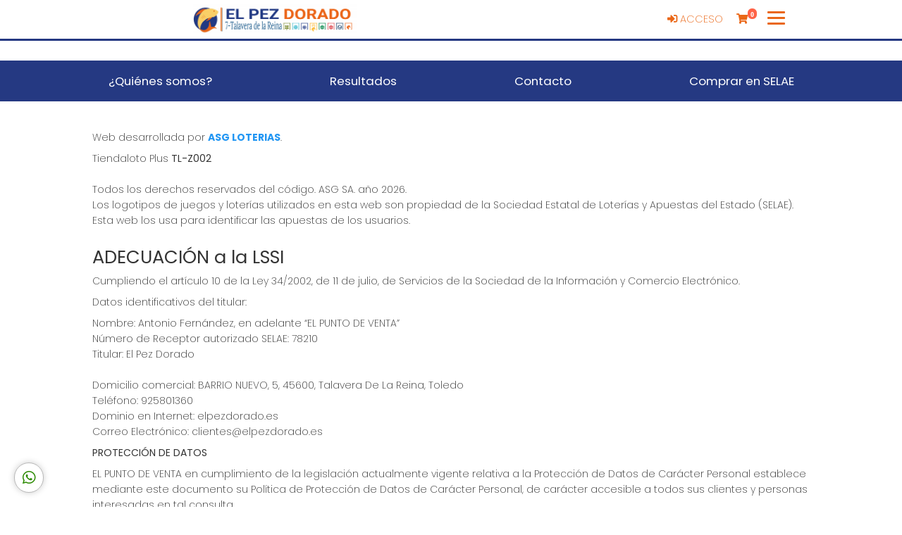

--- FILE ---
content_type: text/html; charset=UTF-8
request_url: https://elpezdorado.es/aviso-legal
body_size: 15689
content:
<!DOCTYPE html>
<html lang="es">

<head>
    <meta charset="utf-8">
    <meta http-equiv="X-UA-Compatible" content="IE=edge">
    <meta name="viewport" content="width=device-width, initial-scale=1">
    <meta http-equiv="content-language" content="es" />
    <meta http-equiv="content-type" CONTENT="text/html; charset=ISO-8859-1" />
    <meta name="theme-color" content="#253982" />
    <meta name="author" content="ASG">
    <meta name="description"
        content="Aviso legal del punto de venta de Lotería Nacional El Pez Dorado en Talavera De La Reina" />
    <meta name="title"
        content="Comprar Loteria Nacional en El Pez Dorado">

    
    <meta name="robots" content="INDEX, FOLLOW" />

    <meta name="REVISIT-AFTER" content="1 DAYS" />
    <meta name="RATING" content="GENERAL" />




    <!-- CSRF Token -->
    <meta name="csrf-token" content="U0N7H29plRpOJfX4gqlv7aNyR6NJ5N0vtnCpWwct">

    <!-- Favicon -->
    <link rel="icon" href="https://loterias-reunidas-z002.s3.eu-west-1.amazonaws.com/shop/690/favicon/87ba73e279843e24a6652b4b636a98bc.png" type="image/png" sizes="32x32">
    <!-- Canonical -->
                                                                                                <link rel="canonical" href="https://elpezdorado.es/aviso-legal" />
                                        <!-- Titulo -->
    <title>El Pez Dorado - Aviso legal</title>

    <!-- Styles -->
    <!-- Material Design for Bootstrap fonts and icons -->
    <link href="https://fonts.googleapis.com/css2?family=Poppins:wght@200;400;500;600;700&display=swap"
        rel="stylesheet">
    <link href="https://fonts.googleapis.com/css2?family=Open+Sans:wght@400;700&display=swap" rel="stylesheet">

    <link href="https://fonts.googleapis.com/css2?family=Inter:wght@400;700&display=swap" rel="stylesheet">

    <!-- Material Design for Bootstrap CSS -->
    <!--<link rel="stylesheet" href="https://unpkg.com/bootstrap-material-design@4.1.1/dist/css/bootstrap-material-design.min.css" integrity="sha384-wXznGJNEXNG1NFsbm0ugrLFMQPWswR3lds2VeinahP8N0zJw9VWSopbjv2x7WCvX" crossorigin="anonymous">-->

    <!-- Tiendaloto -->
    <link href="/css/tiendaloto.css" rel="stylesheet">

    <!-- Ajustes personalizados Tiendaloto -->
    <style media="screen">
        html,
        body,
        .navbar-default,
        .navbar-default .navbar-collapse,
        .navbar-default .navbar-form,
        table,
        .bmd-form-group .custom-file-control,
        #results .bmd-form-group .form-control,
        #results .bmd-form-group input::placeholder,
        a.page-link,
        #select-date p,
        p.help-block {
            color: #333333 !important;
        }

        .container {
            background-color: white !important;
        }

        body {
            background-image: url("") !important;
            background-position: revert;
            background-size: auto 780px;
            /* background-attachment: scroll; */
            /* margin-top: 17px; */
            background-repeat: repeat;
        }

        .price2 {
            background: #253982 !important;
        }

        .border-color {
            border-color: #253982 !important;
        }

        .btn-circle {
            color: #253982 !important;
            cursor: pointer;
        }

        .icon-color {
            color: #253982 !important;
        }

        .text-color {
            color: #ea6717 !important
        }

        .text-colo-decimo {
            color: #ffffff !important
        }

        .navbar-bottom-scroll {
            border-bottom: #253982 3px solid !important;
        }

        .bgcolor-page {
            background: #ffffff !important;
        }

        .icon:hover {
            background-color: #f6f6f6 !important;
            border-bottom: #253982 3px solid !important;
        }

        .bgcolor-principal-tiendaLoto {
            background-color: #ffffff !important;

        }

        .number {
            color: #ea6717 !important;
        }

        .icon-opacity2 {
            color: #ffffff !important;
        }

        header.color-texto-principal-tiendaLoto {
            background-color: #ffffff !important;
        }

        header.color-texto-principal-tiendaLoto {
            background-color: #ffffff !important;
        }

        .container-tiendaloto {
            background-color: #ffffff !important;
        }

        .bg-btn-cart-item {
            background-color: #ffffff !important;
        }

        .color-texto-principal-tiendaLoto,
        .font-number,
        .font-number:hover {
            color: #333333 !important;
        }

        .color-texto-footer {
            color: #ffffff !important;
        }

        .color-link-footer {
            color: #ffffff !important;
        }

        .navbar-light .navbar-nav .nav-link {
            color: #ffffff !important;
            ;
        }

        .navbar-light:hover .navbar-nav:hover .nav-link:hover {
            color: #ea6717 !important
        }

        .bg-color-tiendaLoto {
            background-attachment: #ffffff !important;
        }

        .color-botones-tiendaLoto {
            background-color: #ea6717 !important;
            color: #ffffff !important;
            border-color: #ea6717 !important;

            .icon-opacity:hover {
                color: #253982 !important;
            }
        }

        .color-botones-tiendaLoto:hover {
            color: #253982 !important;
            background-color: #fbd068 !important;
        }

        .link-btn {
            color: #ffffff !important;
            font-weight: 400;
            font-size: 1.05rem;
        }

        .color-enlaces-principal-tiendaLoto {
            color: #333333 !important;
        }

        #nav-icon1 span {
            background-color: #ea6717 !important;
        }

        .color-enlaces-principal-tiendaLoto,
        a {
            color: #ea6717 !important;
        }

        .color-enlaces-principal-tiendaLoto a:hover,
        span:hover {
            color: #ea6717 !important;
        }

        blockquote span:hover {
            color: #333333 !important;
        }

        .color-enlaces-fondo-tiendaLoto a {
            color: #ea6717 !important;
        }

        .color-enlaces-fondo-tiendaLoto a:hover {
            color: #333333 !important;
        }

        rect {
            stroke: #253982 !important;
            ;
        }

        #menu-tiendaloto,
        .main-view>.container {
            background-color: #ffffff !important;
        }

        .nav-empresa-custom {
            background-color: #ffffff !important;
        }

        table a {
            color: #333333 !important;
        }

        /* a {
            color: #ffffff !important;
        }

        a:hover {
             color: #333333 !important;
        } */

        #cartItemsMnuOption,
        #myAccount,
        #balanceMnuOption,
        a.btn-link,
        .cart-btn-empty {
            color: #ea6717 !important;
        }

        .decimo-description .fa,
        #shopping-cart-summary .fa,
        #shopping-cart .fa,
        .number-format>.fa {
            color: #ea6717 !important;

        }

        .page-link {
            color: #333333 !important;
            font-weight: 600;
        }

        .pagination .active .page-link {
            color: #ffffff !important;
        }

        .premios {
            border: 3px solid #253982 !important;
        }

        .premios .card .card-footer,
        .bg-footer {
            background: #253982 !important;
        }

        .link-nav-responsive {
            color: #ffffff !important;
        }

        footer p {
            color: #ffffff !important;
        }

        footer h2 {
            border-color: #ea6717 !important;
            color: #ffffff !important;
        }

        .btn,
        .navbar-tiendaloto .btn-success,
        .btn-success,
        .btn-primary,
        .btn.btn-primary {
            background-color: #ea6717 !important;
            color: #ffffff !important;
            border-color: #ea6717 !important;
        }

        .btn.active,
        .btn:active,
        .btn:hover,
        .open>.btn.dropdown-toggle,
        .navbar-tiendaloto .btn-success:hover,
        .btn-success,
        .nav-pills>a:hover,
        #results .nav-pills>li:hover,
        .btn-success.active,
        .btn-success:active,
        .btn-success:hover,
        .open>.btn-success.dropdown-toggle,
        .btn-primary.active,
        .btn-primary:active,
        .btn-primary:hover,
        .btn.btn-block.btn-primary:hover,
        .open>.btn-primary.dropdown-toggle,
        #random-number-modal .modal-content .modal-content {
            background-color: #fbd068 !important;
            color: #253982 !important;
        }

        #results .nav-pills>li:hover>a {
            color: #253982 !important;
        }

        #results .nav-pills>li a.active {
            color: #ffffff !important;
            font-weight: bold;
            background-color: #ea6717 !important;
            font-size: 1rem;
        }

        #random-number-modal .modal-content .modal-header .btn,
        {
        background-color: #3097D1 !important;
        border-color: #3097D1 !important;
        }

        .btn.btn-primary:hover,
        .btn.btn-raised:hover,
        .btn.btn-register:hover,
        #random-number-modal .modal-content .modal-header .btn:hover {
            color: #253982 !important;
            background-color: #fbd068 !important;
        }

        .btn.random-terminal-number:hover {
            background-color: #ea6717d1 !important;
            color: #ffffff !important;
            border-color: #ea6717 !important;
        }

        .btn.random-terminal-number {
            background-color: #fbd068d4 !important;
            color: #253982 !important;
            border-color: #fbd068 !important;
        }

        .btn.btn-register:hover>.fa {
            color: #253982 !important;
        }

        .btn.btn-register,
        .btn.btn-primary,
        background-color: #ea6717 !important;
        border-color: #ea6717 !important;
        color: #ffffff !important;

        }

        .btn.btn-register .fa,
        .btn.btn-primary .fa,
        .card-footer .btn-raised .fa,
        .card-admon .fa,
        {
        color: #ffffff !important;
        }

        #select-raffle-date input[type=checkbox]:checked+label {
            background-color: #253982b5 !important;
            color: #ffffff !important;
            border-color: #253982b5 !important;
        }

        #select-raffle-date input[type=checkbox]+label {
            color: #253982b5 !important;
            border-color: #253982b5 !important;
        }

        #select-raffle-date .sorteos-label:hover {
            background-color: #fbd068b5 !important;
            color: #253982b5 !important;
            border-color: #fbd068b5 !important;
        }

        .control-label,
        .form-group .checkbox label,
        .form-group .radio label,
        .form-group label {
            color: #333333;
        }


        thead {
            background-color: #253982 !important;
        }

        .footer-number {
            background-color: #253982 !important;
        }

        .top-navbar-tiendaloto,
        .tooltip-inner,
        footer,
        #menu-tiendaloto-mobile .nav-pills.nav-stacked>li.active,
        #menu-tiendaloto-mobile .nav-pills.nav-stacked>li.active:hover,
        #menu-tiendaloto-mobile .nav-pills.nav-stacked>li.active>a,
        #menu-tiendaloto-mobile .nav-pills.nav-stacked>li.active>a:hover,
        #menu-tiendaloto-mobile .nav-pills.nav-stacked>li.active>a:focus,
        .nav-pills.nav-stacked>li.active,
        .nav-pills.nav-stacked>li.active:hover {
            background-color: #253982 !important;
            color: #ffffff !important;
        }

        .navbar-toggler i,
        .title i {
            color: #253982 !important
        }

        #firstCol .title-i {
            color: #333333 !important;
        }

        #results .nav-pills>li {
            background: transparent !important;
            border-right: 1px solid #253982 !important;
        }

        .nav.nav-pills>li:hover,
        {
        background: #25398280 !important;
        border: #ffffff !important;
        }

        .nav>li>a:hover {
            background: transparent;
        }

        .nav.nav-pills>li.active {
            background: #25398280 !important;
        }

        .nav-pills .nav-link.active,
        .nav-pills .show>.nav-link {
            background-color: #ea6717 !important;
            color: #ffffff !important;
            border-color: #ea6717 !important;
        }

        /**
         * iconos mobile
         */
        #dw-s2 .nav .nav-item>a {
            color: #253982 !important;
        }

        #dw-s2 .nav .nav-item>a.active,
        #dw-s2 .nav .nav-item>a.active>i {
            color: #ea6717 !important;
            font-weight: bold;
        }

        .nav-pills .nav-link.active:hover,
        .nav-pills .show>.nav-link:hover,
        #results .nav-pills>li a.active:hover {
            background-color: #253982 !important;
            color: #ea6717 !important;
        }

        .goog-te-gadget-icon {
            display: none;
        }

        .goog-te-gadget-simple {
            color: #ffffff !important;
            background-color: transparent !important;
            border-color: #253982 !important;
            font-size: 0.875rem !important;
        }

        .goog-te-menu-value {
            color: #ffffff !important;
            text-decoration: none !important;
        }


        .goog-te-menu-value span {
            color: #ea6717 !important;
        }

        @media(max-width: 767px) {
            .goog-te-menu-value {
                color: #ffffff !important;
                text-decoration: none !important;
            }

            .goog-te-menu-value span {
                color: #ffffff !important;
            }
        }

        .custom-header-mobile {
            padding: 0.5rem 0rem;
            margin-top: 1rem;
            background-color: #253982;
           
        }
        .custom-content-mobile{
            margin-top: 1rem;
            margin-left: 1rem;
        }
        .custom-header-mobile>p{
            margin-top: 0rem !important;
            color: #ffffff !important;
            margin-left: 1rem;
        }

        .goog-te-menu-value:hover span {
            color: #ea6717 !important;
        }

        .goog-te-banner-frame.skiptranslate {
            display: none !important;
        }

        /*.top-navbar-tiendaloto ul li a,
        .nav-pills>a.active>a,
        footer a,
        #menu-tiendaloto-mobile .nav-pills.nav-stacked > li.active, #menu-tiendaloto-mobile .nav-pills.nav-stacked > li.active > a,
        .nav-pills.nav-stacked > li.active > a,
        .nav-pills>li.active{
            background-color: #253982 !important;
            color: #ffffff !important;
        }
        */
        footer a:hover,
        .top-navbar-tiendaloto li>a:hover {
            color: #ea6717 !important;
        }

        .nav-pills>a.active>a:focus,
        .nav-pills>a.active>a:hover,
        .card-heading>a:hover,
        #menu-tiendaloto-mobile .nav-pills.nav-stacked>li.active:hover,
        #menu-tiendaloto-mobile .nav-pills.nav-stacked>li.active>a:hover,
        #menu-tiendaloto-mobile .nav-pills.nav-stacked>li.active>a:focus,
        .nav-pills.nav-stacked>li.active>a:hover,
        .nav-pills.nav-stacked>li.active>a:focus {
            background-color: #253982 !important;
            color: #ea6717 !important;
        }

        .nav-pills.nav-stacked>li:last-child a {
            border-bottom: 1px solid #ffffff !important;
        }

        .btn-primary {
            opacity: .95 !important;
        }

        .nav-pills {
            border-bottom-color: #253982 !important;
        }

        .bmd-layout-drawer .nav .nav-item i {
            color: #253982;
        }

        .social-nav .nav-item a i {
            color: #ffffff !important;
        }

        .social-nav .nav-item {
            background-color: #253982;
        }

        .decimo-title .fa,
        .decimo-prize .fa,
        .card-heading>a,
        .nav-pills>a,
        #results .nav-pills>li>a {
            color: #ea6717 !important;
        }


        #results .nav-pills>li>a {
            padding: 0.5rem;
        }

        .tooltip-inner {
            background-color: #253982 !important;
            color: #ffffff !important;
        }

        .tooltip-arrow {
            border-top-color: #253982 !important;
        }

        .pagination>.active>a,
        .pagination>.active>a:hover,
        .pagination>.active>a:focus,
        .pagination>.active>span,
        .pagination>.active>span:hover,
        .pagination>.active>span:focus {
            color: #ffffff !important;
            background-color: #253982 !important;
            border-color: #253982 !important;
        }

        .digital-numbers-buttons .icons .icon .text .date {
            color: #ffffff !important;
        }

        .collapse-menu-horizontal {
            position: fixed;
            z-index: 10000;
            top: 8vh;
            width: 100%;
            background: white;
            height: 100vh;
            transition: width 0.25s ease-in-out;
            box-shadow: 0 2px 2px 0 rgb(0 0 0 / 14%), 0 3px 1px -2px rgb(0 0 0 / 20%), 0 1px 5px 0 rgb(0 0 0 / 12%);
        }

        .collapsing.collapse-menu-horizontal {
            transition: width 0.25s ease-in-out;
            height: auto;
            width: 0;
        }

        .icon-search {
            color: #ffffff !important;
        }

        .icon-search:hover {
            color: #253982 !important;
        }

        .total-cart-text,
        .total-cart-text:hover {
            color: #ffffff !important;
            background-color: #253982 !important;
        }

        @media(max-width: 767px) {
            #results .nav-pills>li {
                border-right: none !important;
                display: block;
                width: 100%;
            }
        }

        /* .number-react-decimo{
            color:red;
        } */
        .number-react-decimo {

            color: #5c5c5c;
            text-shadow: 2px 2px #f0e5e5;
        }

        @media (max-width:600px) {
            .number-react-decimo {
                text-shadow: 2px 2px #f0e5e5;
                color: #5c5c5c;

            }
        }

        .nav-link:hover {
            color: #333333 !important;
        }

        .top-navbar-tiendaloto li>a,
        footer a,
        .bg-footer a {
            color: #ffffff !important;
        }

        footer a:hover {
            color: #ea6717 !important;
        }

        .bg-color-principal {
            background-color: #253982 !important;
        }

        .link-color {
            color: #ffffff !important;
        }

        /* footer y border color de nav
        .bg-color{
            background-color :#253982 !important;
        }
        .text-color{
            color: #ffffff !important;
        }
        .link-color{
            color: #ffffff !important;
        }
        .link-color:hover{
            color: #333333 !important;
        }

        .bg-principal{
            background-color :#ffffff !important;
        }
        .text-principal{
            color: #333333 !important;
        }
        .link-principal{
            color: #ea6717 !important;
        }
        .link-principal:hover{
            color: #333333 !important;
        } */
        /* :root {
            --color: #253982;
            --textcolor: #ffffff;
            --bgcolor: #ffffff;
            --bgtextcolor: #333333;
            --linkcolor: #ffffff;
            --linkhovercolor: #ea6717;
            --bglinkcolor: #ea6717;
            --bglinkhovercolor: #333333;
            --buttoncolor: #ea6717;
            --buttontextcolor: #ffffff;
            --buttonhovercolor: #fbd068;
            --specialbuttoncolor: #3097D1;
            --specialbuttontextcolor: #3097D1;
            --specialbuttonhovercolor: #3097D1;
            --specialbuttontexthovercolor: #3097D1;
            --random_number_button_color: #3097D1;
        } */
        .quote blockquote p {
            color: #333333;
        }
    </style>

    <!-- Scripts -->
    <script>
        window.Laravel = {"csrfToken":"U0N7H29plRpOJfX4gqlv7aNyR6NJ5N0vtnCpWwct"};
    </script>
    <!-- Google Structured Data: Admon -->
            <script type="application/ld+json">
 {
    "@context" : "https://schema.org",
    "@type" : "LocalBusiness",
    "name" : "El Pez Dorado",
    "image" : "https://loterias-reunidas-z002.s3.eu-west-1.amazonaws.com/shop/690/logo/48ba2c3297dd821642707fcc548024d7.png",
    "telephone" : "925801360",
    "email" : "clientes@elpezdorado.es",
    "address" : {
        "@type" : "PostalAddress",
        "streetAddress" : "BARRIO NUEVO, 5",
        "addressLocality" : "Toledo",
        "addressRegion" : "Talavera De La Reina",
        "addressCountry" : "España",
        "postalCode" : "45600"
    },
    "url" : "https://elpezdorado.es",
    "priceRange" : "1-20"
 }
</script>
    
    <!-- si COOKIES DE ANÁLISIS O MEDICIÓN ha sido aceptada-->
    
        <!-- Facebook share script -->
    <div id="fb-root"></div>
    <script>
        (function(d, s, id) {
            var js, fjs = d.getElementsByTagName(s)[0];
            if (d.getElementById(id)) return;
            js = d.createElement(s);
            js.id = id;
            js.src = 'https://connect.facebook.net/es_ES/sdk.js#xfbml=1&version=v2.11&appId=236879743024741';
            fjs.parentNode.insertBefore(js, fjs);
        }(document, 'script', 'facebook-jssdk'));
    </script>

    <!-- Google ReCAPTCHA V2 / V3 -->
    
    <!-- Facebook Open Graph data -->
            <meta property="og:title"
            content="El Pez Dorado - Aviso legal" />
        <meta property="og:image" content="https://loterias-reunidas-z002.s3.eu-west-1.amazonaws.com/shop/690/logo/48ba2c3297dd821642707fcc548024d7.png" />
                <meta property="og:site_name" content="El Pez Dorado" />
        <meta property="og:description"
            content="Aviso legal del punto de venta de Lotería Nacional El Pez Dorado en Talavera De La Reina" />
        <meta property="og:locale" content="es_ES" />
    
    <!-- Twitter Card data -->
    </head>

<body>
                    <div wire:snapshot="{&quot;data&quot;:{&quot;shop&quot;:[null,{&quot;class&quot;:&quot;Appslopers\\AsgCore\\Models\\Shop&quot;,&quot;key&quot;:690,&quot;s&quot;:&quot;mdl&quot;}],&quot;group&quot;:[null,{&quot;class&quot;:&quot;Appslopers\\AsgCore\\Models\\Group&quot;,&quot;key&quot;:3424,&quot;s&quot;:&quot;mdl&quot;}],&quot;showTopLinks&quot;:true,&quot;logoLink&quot;:&quot;https:\/\/elpezdorado.es&quot;,&quot;logo&quot;:&quot;https:\/\/loterias-reunidas-z002.s3.eu-west-1.amazonaws.com\/shop\/690\/logo\/48ba2c3297dd821642707fcc548024d7.png&quot;,&quot;admon&quot;:[null,{&quot;class&quot;:&quot;Appslopers\\AsgCore\\Models\\Admon&quot;,&quot;key&quot;:3191,&quot;s&quot;:&quot;mdl&quot;}],&quot;activeSections&quot;:[[[{&quot;id&quot;:1,&quot;visible&quot;:true},{&quot;s&quot;:&quot;std&quot;}],[{&quot;id&quot;:2,&quot;visible&quot;:true},{&quot;s&quot;:&quot;std&quot;}],[{&quot;id&quot;:20,&quot;visible&quot;:true},{&quot;s&quot;:&quot;std&quot;}],[{&quot;id&quot;:8,&quot;visible&quot;:true},{&quot;s&quot;:&quot;std&quot;}],[{&quot;id&quot;:3,&quot;visible&quot;:true},{&quot;s&quot;:&quot;std&quot;}],[{&quot;id&quot;:4,&quot;visible&quot;:true},{&quot;s&quot;:&quot;std&quot;}],[{&quot;id&quot;:5,&quot;visible&quot;:true},{&quot;s&quot;:&quot;std&quot;}],[{&quot;id&quot;:7,&quot;visible&quot;:true},{&quot;s&quot;:&quot;std&quot;}],[{&quot;id&quot;:100,&quot;visible&quot;:false},{&quot;s&quot;:&quot;std&quot;}],[{&quot;id&quot;:10,&quot;visible&quot;:true},{&quot;s&quot;:&quot;std&quot;}],[{&quot;id&quot;:11,&quot;visible&quot;:true},{&quot;s&quot;:&quot;std&quot;}],[{&quot;id&quot;:12,&quot;visible&quot;:true},{&quot;s&quot;:&quot;std&quot;}],[{&quot;id&quot;:13,&quot;visible&quot;:true},{&quot;s&quot;:&quot;std&quot;}],[{&quot;id&quot;:14,&quot;visible&quot;:true},{&quot;s&quot;:&quot;std&quot;}],[{&quot;id&quot;:15,&quot;visible&quot;:true},{&quot;s&quot;:&quot;std&quot;}],[{&quot;id&quot;:16,&quot;visible&quot;:true},{&quot;s&quot;:&quot;std&quot;}],[{&quot;id&quot;:17,&quot;visible&quot;:true},{&quot;s&quot;:&quot;std&quot;}],[{&quot;id&quot;:18,&quot;visible&quot;:true},{&quot;s&quot;:&quot;std&quot;}],[{&quot;id&quot;:22,&quot;visible&quot;:true},{&quot;s&quot;:&quot;std&quot;}]],{&quot;s&quot;:&quot;arr&quot;}],&quot;socialNetworks&quot;:[{&quot;6&quot;:&quot;https:\/\/www.facebook.com\/AdministracionDeLoteriasNo7&quot;,&quot;7&quot;:&quot;&quot;,&quot;8&quot;:&quot;&quot;,&quot;10&quot;:&quot;&quot;},{&quot;s&quot;:&quot;arr&quot;}],&quot;botes&quot;:[[[{&quot;id&quot;:6189,&quot;sorteos_id&quot;:1298802006,&quot;juegos_id&quot;:&quot;EMIL&quot;,&quot;nombre&quot;:null,&quot;dia_semana&quot;:&quot;martes&quot;,&quot;lugar&quot;:null,&quot;fecha&quot;:&quot;2026-01-20 00:00:00&quot;,&quot;apertura&quot;:&quot;2026-01-16 20:40:00&quot;,&quot;cierre&quot;:&quot;2026-01-20 20:30:00&quot;,&quot;premio_bote&quot;:87000000,&quot;premio_especial&quot;:0,&quot;primer_premio&quot;:0,&quot;recaudacion&quot;:0,&quot;precio&quot;:0,&quot;destacar&quot;:0,&quot;created_at&quot;:&quot;2026-01-16T23:00:14.000000Z&quot;,&quot;updated_at&quot;:&quot;2026-01-16T23:00:14.000000Z&quot;,&quot;user_id&quot;:null,&quot;juego&quot;:[{&quot;id&quot;:&quot;EMIL&quot;,&quot;name&quot;:&quot;Euromillones&quot;},{&quot;s&quot;:&quot;arr&quot;}]},{&quot;s&quot;:&quot;arr&quot;}],[{&quot;id&quot;:6187,&quot;sorteos_id&quot;:1298714006,&quot;juegos_id&quot;:&quot;EDMS&quot;,&quot;nombre&quot;:null,&quot;dia_semana&quot;:&quot;lunes&quot;,&quot;lugar&quot;:null,&quot;fecha&quot;:&quot;2026-01-19 00:00:00&quot;,&quot;apertura&quot;:&quot;2026-01-15 20:40:00&quot;,&quot;cierre&quot;:&quot;2026-01-19 20:30:00&quot;,&quot;premio_bote&quot;:30000,&quot;premio_especial&quot;:0,&quot;primer_premio&quot;:0,&quot;recaudacion&quot;:0,&quot;precio&quot;:0,&quot;destacar&quot;:0,&quot;created_at&quot;:&quot;2026-01-15T23:00:12.000000Z&quot;,&quot;updated_at&quot;:&quot;2026-01-15T23:00:12.000000Z&quot;,&quot;user_id&quot;:null,&quot;juego&quot;:[{&quot;id&quot;:&quot;EDMS&quot;,&quot;name&quot;:&quot;Eurodreams&quot;},{&quot;s&quot;:&quot;arr&quot;}]},{&quot;s&quot;:&quot;arr&quot;}],[{&quot;id&quot;:6172,&quot;sorteos_id&quot;:1298608003,&quot;juegos_id&quot;:&quot;QUPL&quot;,&quot;nombre&quot;:null,&quot;dia_semana&quot;:&quot;domingo&quot;,&quot;lugar&quot;:null,&quot;fecha&quot;:&quot;2026-01-18 00:00:00&quot;,&quot;apertura&quot;:&quot;2026-01-14 00:00:00&quot;,&quot;cierre&quot;:&quot;2026-01-18 11:30:00&quot;,&quot;premio_bote&quot;:18000,&quot;premio_especial&quot;:0,&quot;primer_premio&quot;:0,&quot;recaudacion&quot;:0,&quot;precio&quot;:0,&quot;destacar&quot;:0,&quot;created_at&quot;:&quot;2026-01-11T15:00:15.000000Z&quot;,&quot;updated_at&quot;:&quot;2026-01-14T03:00:15.000000Z&quot;,&quot;user_id&quot;:null,&quot;juego&quot;:[{&quot;id&quot;:&quot;QUPL&quot;,&quot;name&quot;:&quot;Qu\u00edntuple  Plus&quot;},{&quot;s&quot;:&quot;arr&quot;}]},{&quot;s&quot;:&quot;arr&quot;}],[{&quot;id&quot;:6174,&quot;sorteos_id&quot;:1298605003,&quot;juegos_id&quot;:&quot;ELGR&quot;,&quot;nombre&quot;:null,&quot;dia_semana&quot;:&quot;domingo&quot;,&quot;lugar&quot;:null,&quot;fecha&quot;:&quot;2026-01-18 00:00:00&quot;,&quot;apertura&quot;:&quot;2026-01-11 21:25:00&quot;,&quot;cierre&quot;:&quot;2026-01-18 21:15:00&quot;,&quot;premio_bote&quot;:15100000,&quot;premio_especial&quot;:0,&quot;primer_premio&quot;:0,&quot;recaudacion&quot;:0,&quot;precio&quot;:0,&quot;destacar&quot;:0,&quot;created_at&quot;:&quot;2026-01-11T23:00:12.000000Z&quot;,&quot;updated_at&quot;:&quot;2026-01-11T23:00:12.000000Z&quot;,&quot;user_id&quot;:null,&quot;juego&quot;:[{&quot;id&quot;:&quot;ELGR&quot;,&quot;name&quot;:&quot;El  Gordo&quot;},{&quot;s&quot;:&quot;arr&quot;}]},{&quot;s&quot;:&quot;arr&quot;}],[{&quot;id&quot;:6175,&quot;sorteos_id&quot;:1298603003,&quot;juegos_id&quot;:&quot;LOTU&quot;,&quot;nombre&quot;:null,&quot;dia_semana&quot;:&quot;domingo&quot;,&quot;lugar&quot;:null,&quot;fecha&quot;:&quot;2026-01-18 00:00:00&quot;,&quot;apertura&quot;:&quot;2026-01-12 00:00:00&quot;,&quot;cierre&quot;:&quot;2026-01-18 11:30:00&quot;,&quot;premio_bote&quot;:1330000,&quot;premio_especial&quot;:0,&quot;primer_premio&quot;:0,&quot;recaudacion&quot;:0,&quot;precio&quot;:0,&quot;destacar&quot;:0,&quot;created_at&quot;:&quot;2026-01-11T23:00:13.000000Z&quot;,&quot;updated_at&quot;:&quot;2026-01-11T23:00:13.000000Z&quot;,&quot;user_id&quot;:null,&quot;juego&quot;:[{&quot;id&quot;:&quot;LOTU&quot;,&quot;name&quot;:&quot;Lototurf&quot;},{&quot;s&quot;:&quot;arr&quot;}]},{&quot;s&quot;:&quot;arr&quot;}],[{&quot;id&quot;:6181,&quot;sorteos_id&quot;:1298606004,&quot;juegos_id&quot;:&quot;LAQU&quot;,&quot;nombre&quot;:null,&quot;dia_semana&quot;:&quot;domingo&quot;,&quot;lugar&quot;:null,&quot;fecha&quot;:&quot;2026-01-18 00:00:00&quot;,&quot;apertura&quot;:&quot;2026-01-14 00:00:00&quot;,&quot;cierre&quot;:&quot;2026-01-17 14:00:00&quot;,&quot;premio_bote&quot;:6800000,&quot;premio_especial&quot;:0,&quot;primer_premio&quot;:0,&quot;recaudacion&quot;:0,&quot;precio&quot;:0,&quot;destacar&quot;:0,&quot;created_at&quot;:&quot;2026-01-13T23:00:13.000000Z&quot;,&quot;updated_at&quot;:&quot;2026-01-14T03:00:14.000000Z&quot;,&quot;user_id&quot;:null,&quot;juego&quot;:[{&quot;id&quot;:&quot;LAQU&quot;,&quot;name&quot;:&quot;La  Quiniela&quot;},{&quot;s&quot;:&quot;arr&quot;}]},{&quot;s&quot;:&quot;arr&quot;}],[{&quot;id&quot;:6182,&quot;sorteos_id&quot;:1298607004,&quot;juegos_id&quot;:&quot;QGOL&quot;,&quot;nombre&quot;:null,&quot;dia_semana&quot;:&quot;domingo&quot;,&quot;lugar&quot;:null,&quot;fecha&quot;:&quot;2026-01-18 00:00:00&quot;,&quot;apertura&quot;:&quot;2026-01-14 00:00:00&quot;,&quot;cierre&quot;:&quot;2026-01-17 14:00:00&quot;,&quot;premio_bote&quot;:435000,&quot;premio_especial&quot;:0,&quot;primer_premio&quot;:0,&quot;recaudacion&quot;:0,&quot;precio&quot;:0,&quot;destacar&quot;:0,&quot;created_at&quot;:&quot;2026-01-14T07:00:13.000000Z&quot;,&quot;updated_at&quot;:&quot;2026-01-15T23:00:11.000000Z&quot;,&quot;user_id&quot;:null,&quot;juego&quot;:[{&quot;id&quot;:&quot;QGOL&quot;,&quot;name&quot;:&quot;Quinigol&quot;},{&quot;s&quot;:&quot;arr&quot;}]},{&quot;s&quot;:&quot;arr&quot;}],[{&quot;id&quot;:6186,&quot;sorteos_id&quot;:1298509006,&quot;juegos_id&quot;:&quot;LNAC&quot;,&quot;nombre&quot;:&quot;SORTEO ESPECIAL \&quot;NI\u00d1OS DE SAN ILDEFONSO\&quot;&quot;,&quot;dia_semana&quot;:&quot;s\u00e1bado&quot;,&quot;lugar&quot;:&quot;Madrid Sede Central&quot;,&quot;fecha&quot;:&quot;2026-01-17 13:00:00&quot;,&quot;apertura&quot;:&quot;2026-01-07 00:00:00&quot;,&quot;cierre&quot;:&quot;2026-01-17 12:30:00&quot;,&quot;premio_bote&quot;:0,&quot;premio_especial&quot;:0,&quot;primer_premio&quot;:1000000,&quot;recaudacion&quot;:0,&quot;precio&quot;:12,&quot;destacar&quot;:0,&quot;created_at&quot;:&quot;2026-01-15T23:00:06.000000Z&quot;,&quot;updated_at&quot;:&quot;2026-01-15T23:00:06.000000Z&quot;,&quot;user_id&quot;:null,&quot;juego&quot;:[{&quot;id&quot;:&quot;LNAC&quot;,&quot;name&quot;:&quot;Loter\u00eda  Nacional&quot;},{&quot;s&quot;:&quot;arr&quot;}]},{&quot;s&quot;:&quot;arr&quot;}],[{&quot;id&quot;:6185,&quot;sorteos_id&quot;:1298504008,&quot;juegos_id&quot;:&quot;LAPR&quot;,&quot;nombre&quot;:null,&quot;dia_semana&quot;:&quot;s\u00e1bado&quot;,&quot;lugar&quot;:null,&quot;fecha&quot;:&quot;2026-01-17 00:00:00&quot;,&quot;apertura&quot;:&quot;2026-01-15 21:25:00&quot;,&quot;cierre&quot;:&quot;2026-01-17 21:15:00&quot;,&quot;premio_bote&quot;:81000000,&quot;premio_especial&quot;:0,&quot;primer_premio&quot;:0,&quot;recaudacion&quot;:0,&quot;precio&quot;:0,&quot;destacar&quot;:0,&quot;created_at&quot;:&quot;2026-01-15T23:00:05.000000Z&quot;,&quot;updated_at&quot;:&quot;2026-01-15T23:00:05.000000Z&quot;,&quot;user_id&quot;:null,&quot;juego&quot;:[{&quot;id&quot;:&quot;LAPR&quot;,&quot;name&quot;:&quot;La  Primitiva&quot;},{&quot;s&quot;:&quot;arr&quot;}]},{&quot;s&quot;:&quot;arr&quot;}],[{&quot;id&quot;:6188,&quot;sorteos_id&quot;:1298501017,&quot;juegos_id&quot;:&quot;BONO&quot;,&quot;nombre&quot;:null,&quot;dia_semana&quot;:&quot;s\u00e1bado&quot;,&quot;lugar&quot;:null,&quot;fecha&quot;:&quot;2026-01-17 00:00:00&quot;,&quot;apertura&quot;:&quot;2026-01-16 21:10:00&quot;,&quot;cierre&quot;:&quot;2026-01-17 21:00:00&quot;,&quot;premio_bote&quot;:3100000,&quot;premio_especial&quot;:0,&quot;primer_premio&quot;:0,&quot;recaudacion&quot;:0,&quot;precio&quot;:0,&quot;destacar&quot;:0,&quot;created_at&quot;:&quot;2026-01-16T23:00:05.000000Z&quot;,&quot;updated_at&quot;:&quot;2026-01-16T23:00:05.000000Z&quot;,&quot;user_id&quot;:null,&quot;juego&quot;:[{&quot;id&quot;:&quot;BONO&quot;,&quot;name&quot;:&quot;Bonoloto&quot;},{&quot;s&quot;:&quot;arr&quot;}]},{&quot;s&quot;:&quot;arr&quot;}]],{&quot;s&quot;:&quot;arr&quot;}],&quot;showDigitalNumbers&quot;:true,&quot;showTabs&quot;:true,&quot;showPenias&quot;:true,&quot;showLoteriaNacional&quot;:true,&quot;showTerminalNumbers&quot;:true,&quot;showBonoloto&quot;:true,&quot;showEurodreams&quot;:true,&quot;showPrimitiva&quot;:true,&quot;showQuiniela&quot;:true,&quot;showEuromillones&quot;:true,&quot;showElGordo&quot;:true,&quot;showElNinio&quot;:false,&quot;elNinioRaffleId&quot;:&quot;2025002&quot;,&quot;cartitems&quot;:0,&quot;botes_lnac&quot;:[{&quot;id&quot;:6186,&quot;sorteos_id&quot;:1298509006,&quot;juegos_id&quot;:&quot;LNAC&quot;,&quot;nombre&quot;:&quot;SORTEO ESPECIAL \&quot;NI\u00d1OS DE SAN ILDEFONSO\&quot;&quot;,&quot;dia_semana&quot;:&quot;s\u00e1bado&quot;,&quot;lugar&quot;:&quot;Madrid Sede Central&quot;,&quot;fecha&quot;:&quot;2026-01-17 13:00:00&quot;,&quot;apertura&quot;:&quot;2026-01-07 00:00:00&quot;,&quot;cierre&quot;:&quot;2026-01-17 12:30:00&quot;,&quot;premio_bote&quot;:0,&quot;premio_especial&quot;:0,&quot;primer_premio&quot;:1000000,&quot;recaudacion&quot;:0,&quot;precio&quot;:12,&quot;destacar&quot;:0,&quot;created_at&quot;:&quot;2026-01-15T23:00:06.000000Z&quot;,&quot;updated_at&quot;:&quot;2026-01-15T23:00:06.000000Z&quot;,&quot;user_id&quot;:null,&quot;juego&quot;:[{&quot;id&quot;:&quot;LNAC&quot;,&quot;name&quot;:&quot;Loter\u00eda  Nacional&quot;},{&quot;s&quot;:&quot;arr&quot;}]},{&quot;s&quot;:&quot;arr&quot;}],&quot;botes_laqu&quot;:[{&quot;id&quot;:6181,&quot;sorteos_id&quot;:1298606004,&quot;juegos_id&quot;:&quot;LAQU&quot;,&quot;nombre&quot;:null,&quot;dia_semana&quot;:&quot;domingo&quot;,&quot;lugar&quot;:null,&quot;fecha&quot;:&quot;2026-01-18 00:00:00&quot;,&quot;apertura&quot;:&quot;2026-01-14 00:00:00&quot;,&quot;cierre&quot;:&quot;2026-01-17 14:00:00&quot;,&quot;premio_bote&quot;:6800000,&quot;premio_especial&quot;:0,&quot;primer_premio&quot;:0,&quot;recaudacion&quot;:0,&quot;precio&quot;:0,&quot;destacar&quot;:0,&quot;created_at&quot;:&quot;2026-01-13T23:00:13.000000Z&quot;,&quot;updated_at&quot;:&quot;2026-01-14T03:00:14.000000Z&quot;,&quot;user_id&quot;:null,&quot;juego&quot;:[{&quot;id&quot;:&quot;LAQU&quot;,&quot;name&quot;:&quot;La  Quiniela&quot;},{&quot;s&quot;:&quot;arr&quot;}]},{&quot;s&quot;:&quot;arr&quot;}],&quot;botes_emil&quot;:[{&quot;id&quot;:6189,&quot;sorteos_id&quot;:1298802006,&quot;juegos_id&quot;:&quot;EMIL&quot;,&quot;nombre&quot;:null,&quot;dia_semana&quot;:&quot;martes&quot;,&quot;lugar&quot;:null,&quot;fecha&quot;:&quot;2026-01-20 00:00:00&quot;,&quot;apertura&quot;:&quot;2026-01-16 20:40:00&quot;,&quot;cierre&quot;:&quot;2026-01-20 20:30:00&quot;,&quot;premio_bote&quot;:87000000,&quot;premio_especial&quot;:0,&quot;primer_premio&quot;:0,&quot;recaudacion&quot;:0,&quot;precio&quot;:0,&quot;destacar&quot;:0,&quot;created_at&quot;:&quot;2026-01-16T23:00:14.000000Z&quot;,&quot;updated_at&quot;:&quot;2026-01-16T23:00:14.000000Z&quot;,&quot;user_id&quot;:null,&quot;juego&quot;:[{&quot;id&quot;:&quot;EMIL&quot;,&quot;name&quot;:&quot;Euromillones&quot;},{&quot;s&quot;:&quot;arr&quot;}]},{&quot;s&quot;:&quot;arr&quot;}],&quot;botes_bono&quot;:[{&quot;id&quot;:6188,&quot;sorteos_id&quot;:1298501017,&quot;juegos_id&quot;:&quot;BONO&quot;,&quot;nombre&quot;:null,&quot;dia_semana&quot;:&quot;s\u00e1bado&quot;,&quot;lugar&quot;:null,&quot;fecha&quot;:&quot;2026-01-17 00:00:00&quot;,&quot;apertura&quot;:&quot;2026-01-16 21:10:00&quot;,&quot;cierre&quot;:&quot;2026-01-17 21:00:00&quot;,&quot;premio_bote&quot;:3100000,&quot;premio_especial&quot;:0,&quot;primer_premio&quot;:0,&quot;recaudacion&quot;:0,&quot;precio&quot;:0,&quot;destacar&quot;:0,&quot;created_at&quot;:&quot;2026-01-16T23:00:05.000000Z&quot;,&quot;updated_at&quot;:&quot;2026-01-16T23:00:05.000000Z&quot;,&quot;user_id&quot;:null,&quot;juego&quot;:[{&quot;id&quot;:&quot;BONO&quot;,&quot;name&quot;:&quot;Bonoloto&quot;},{&quot;s&quot;:&quot;arr&quot;}]},{&quot;s&quot;:&quot;arr&quot;}],&quot;botes_pri&quot;:[{&quot;id&quot;:6185,&quot;sorteos_id&quot;:1298504008,&quot;juegos_id&quot;:&quot;LAPR&quot;,&quot;nombre&quot;:null,&quot;dia_semana&quot;:&quot;s\u00e1bado&quot;,&quot;lugar&quot;:null,&quot;fecha&quot;:&quot;2026-01-17 00:00:00&quot;,&quot;apertura&quot;:&quot;2026-01-15 21:25:00&quot;,&quot;cierre&quot;:&quot;2026-01-17 21:15:00&quot;,&quot;premio_bote&quot;:81000000,&quot;premio_especial&quot;:0,&quot;primer_premio&quot;:0,&quot;recaudacion&quot;:0,&quot;precio&quot;:0,&quot;destacar&quot;:0,&quot;created_at&quot;:&quot;2026-01-15T23:00:05.000000Z&quot;,&quot;updated_at&quot;:&quot;2026-01-15T23:00:05.000000Z&quot;,&quot;user_id&quot;:null,&quot;juego&quot;:[{&quot;id&quot;:&quot;LAPR&quot;,&quot;name&quot;:&quot;La  Primitiva&quot;},{&quot;s&quot;:&quot;arr&quot;}]},{&quot;s&quot;:&quot;arr&quot;}],&quot;botes_elgr&quot;:[{&quot;id&quot;:6174,&quot;sorteos_id&quot;:1298605003,&quot;juegos_id&quot;:&quot;ELGR&quot;,&quot;nombre&quot;:null,&quot;dia_semana&quot;:&quot;domingo&quot;,&quot;lugar&quot;:null,&quot;fecha&quot;:&quot;2026-01-18 00:00:00&quot;,&quot;apertura&quot;:&quot;2026-01-11 21:25:00&quot;,&quot;cierre&quot;:&quot;2026-01-18 21:15:00&quot;,&quot;premio_bote&quot;:15100000,&quot;premio_especial&quot;:0,&quot;primer_premio&quot;:0,&quot;recaudacion&quot;:0,&quot;precio&quot;:0,&quot;destacar&quot;:0,&quot;created_at&quot;:&quot;2026-01-11T23:00:12.000000Z&quot;,&quot;updated_at&quot;:&quot;2026-01-11T23:00:12.000000Z&quot;,&quot;user_id&quot;:null,&quot;juego&quot;:[{&quot;id&quot;:&quot;ELGR&quot;,&quot;name&quot;:&quot;El  Gordo&quot;},{&quot;s&quot;:&quot;arr&quot;}]},{&quot;s&quot;:&quot;arr&quot;}],&quot;botes_lotu&quot;:[{&quot;id&quot;:6175,&quot;sorteos_id&quot;:1298603003,&quot;juegos_id&quot;:&quot;LOTU&quot;,&quot;nombre&quot;:null,&quot;dia_semana&quot;:&quot;domingo&quot;,&quot;lugar&quot;:null,&quot;fecha&quot;:&quot;2026-01-18 00:00:00&quot;,&quot;apertura&quot;:&quot;2026-01-12 00:00:00&quot;,&quot;cierre&quot;:&quot;2026-01-18 11:30:00&quot;,&quot;premio_bote&quot;:1330000,&quot;premio_especial&quot;:0,&quot;primer_premio&quot;:0,&quot;recaudacion&quot;:0,&quot;precio&quot;:0,&quot;destacar&quot;:0,&quot;created_at&quot;:&quot;2026-01-11T23:00:13.000000Z&quot;,&quot;updated_at&quot;:&quot;2026-01-11T23:00:13.000000Z&quot;,&quot;user_id&quot;:null,&quot;juego&quot;:[{&quot;id&quot;:&quot;LOTU&quot;,&quot;name&quot;:&quot;Lototurf&quot;},{&quot;s&quot;:&quot;arr&quot;}]},{&quot;s&quot;:&quot;arr&quot;}],&quot;botes_edms&quot;:[{&quot;id&quot;:6187,&quot;sorteos_id&quot;:1298714006,&quot;juegos_id&quot;:&quot;EDMS&quot;,&quot;nombre&quot;:null,&quot;dia_semana&quot;:&quot;lunes&quot;,&quot;lugar&quot;:null,&quot;fecha&quot;:&quot;2026-01-19 00:00:00&quot;,&quot;apertura&quot;:&quot;2026-01-15 20:40:00&quot;,&quot;cierre&quot;:&quot;2026-01-19 20:30:00&quot;,&quot;premio_bote&quot;:30000,&quot;premio_especial&quot;:0,&quot;primer_premio&quot;:0,&quot;recaudacion&quot;:0,&quot;precio&quot;:0,&quot;destacar&quot;:0,&quot;created_at&quot;:&quot;2026-01-15T23:00:12.000000Z&quot;,&quot;updated_at&quot;:&quot;2026-01-15T23:00:12.000000Z&quot;,&quot;user_id&quot;:null,&quot;juego&quot;:[{&quot;id&quot;:&quot;EDMS&quot;,&quot;name&quot;:&quot;Eurodreams&quot;},{&quot;s&quot;:&quot;arr&quot;}]},{&quot;s&quot;:&quot;arr&quot;}],&quot;mostrar_pe\u00f1as&quot;:true,&quot;mostrar_empresas&quot;:true,&quot;mostrar_boletos&quot;:true,&quot;mostrar_loteria&quot;:true,&quot;mostrar_terminal_numbers&quot;:false,&quot;navidad&quot;:false,&quot;botesError&quot;:false,&quot;external_link_title&quot;:&quot;&quot;,&quot;external_link_url&quot;:&quot;&quot;,&quot;external_link_new_window&quot;:&quot;&quot;,&quot;custom_selae_title&quot;:&quot;Comprar en SELAE&quot;,&quot;title_section_custom&quot;:&quot;&quot;},&quot;memo&quot;:{&quot;id&quot;:&quot;5laOnJxepmkh76e5e2S2&quot;,&quot;name&quot;:&quot;components.globals.navbar-mobile&quot;,&quot;path&quot;:&quot;aviso-legal&quot;,&quot;method&quot;:&quot;GET&quot;,&quot;children&quot;:[],&quot;scripts&quot;:[],&quot;assets&quot;:[],&quot;errors&quot;:[],&quot;locale&quot;:&quot;es&quot;},&quot;checksum&quot;:&quot;06b458d97bbb47690ccd0bf87287a0c272c04c373ff9e8a6c69e6f06b87f0866&quot;}" wire:effects="{&quot;listeners&quot;:[&quot;updateCartitems&quot;]}" wire:id="5laOnJxepmkh76e5e2S2">
    <nav class="navbar fixed-top  navbar-expand-lg navbar-light bgcolor-page color-enlaces-principal-tiendaLoto navbar-bottom-scroll  "
        style="z-index:2;">
        <div class="img-width d-flex m-0 p-0justify-content-center">
            <a class="navbar-brand col m-0 p-0 " href="https://elpezdorado.es"><img src="https://loterias-reunidas-z002.s3.eu-west-1.amazonaws.com/shop/690/logo/48ba2c3297dd821642707fcc548024d7.png" class="img-fluid"
                    width="30" height="30" style="height: 6vh"
                    alt="Ir a página principal. El Pez Dorado" /></a>
        </div>
                <div class="d-flex navbar-right m-0 p-0">
                            <a style="font-size:1.2em" href="https://elpezdorado.es/login"
                    class="nav-link mobile p-navLink ">
                    <i class="fas fa-sign-in-alt" aria-hidden="true"></i> Acceso
                </a>
                                        <a style="font-size:1.2em" class="nav-link mobile p-navLink" href="https://elpezdorado.es/finalizar">
                    <span class="fa-layers fa-fw">
                        <i class="fas fa-shopping-cart relative">
                            <span class="fa-layers-counter icon-shopping">0</span>
                        </i>

                    </span>
                </a>
                                        
                <div id="nav-icon1" data-toggle="collapse" data-target="#dw-s2" aria-expanded="false"
                    aria-controls="dw-s2" class="ml-2">
                    <span></span>
                    <span></span>
                    <span></span>
                </div>
                    </div>
    </nav>
    <div id="dw-s2" class="collapse collapse-menu-horizontal navbarMobile">
        <div class="row m-0 p-0 bg-color-principal py-1">
            <div class="col-8 px-2">
                <a href="">
                    <div id="google_translate_element"></div>
                </a>
            </div>
            <div class="col-2 p-1 text-right">
                <a href="https://elpezdorado.es"
                    class="text-white ">
                    <i class="fas fa-home"></i>
                </a>
            </div>

            <div class="col-2 p-1 text-center">
                <a class="text-white" href="https://elpezdorado.es/finalizar">
                    <i class="fa fa-shopping-cart" aria-hidden="false"></i>
                </a>
            </div>
                    </div>

        <div class="row h-100">
                                                <ul class="nav flex-column col-6 pl-2 p-0 pt-2 h-nav">
                        <!-- Shopping links -->

                        <nav class="h-100">
                                                                                                                                                                                                                                                            <div class="icon w-100 mt-2 mb-4">
                                        <a href="https://elpezdorado.es/comprar-loteria"
                                            class="nav-link p-1  ">
                                            <div class="row align-items-center flex m-0 p-0 justify-content-center">
                                                <div class="col-3 p-0">
                                                    <img class="w-100"
                                                        src="https://elpezdorado.es/images/icon-nav/LoteriaNacional.png"
                                                        alt="">
                                                </div>
                                                <div class="text col-8 px-1">
                                                    <p class="mt-0 font-weight-medium">
                                                        Lotería  Nacional
                                                    </p>
                                                    <h2 class="mt-0 mb-1 text-primary font-weight-bold"
                                                        style="color: #007bb9">
                                                        1.000.000€
                                                    </h2>
                                                </div>
                                            </div>
                                        </a>
                                    </div>
                                                                                                                                                                                                                                                                                                                                                                                                                                                                                                                                                                    <div class="icon w-100 mt-2 mb-4">
                                        <a aria-current='page'
                                            href="https://elpezdorado.es/participaciones"
                                            class="nav-item nav-link p-1 ">
                                            <div class="row align-items-center flex m-0 p-0 justify-content-center">
                                                <div class="col-3 p-0">
                                                    <img class="w-100"
                                                        src="https://elpezdorado.es/images/icon-nav/peñas-logo.png">
                                                </div>
                                                <div class='text col-8 px-1'>
                                                    <p class="font-weight-medium">PEÑAS</p>
                                                </div>
                                            </div>
                                        </a>
                                    </div>
                                                                                                                                                                                                                                                                                                                                                                                                                                                                                        <div class="icon w-100 mt-2 mb-4">
                                        <a class="nav-link p-1 "
                                            aria-current="page" href="https://elpezdorado.es/empresas">
                                            <div class="row align-items-center flex m-0 p-0 justify-content-center">
                                                <div class="col-3 p-0">
                                                    <img class="w-100 "
                                                        src="https://elpezdorado.es/images/icon-nav/Empresas.png"
                                                        alt="">
                                                </div>
                                                <div class="text col-8 px-1">
                                                    <p class="mt-0 font-weight-medium">Loteria Nacional</p>
                                                    <h2 class="mt-0 mb-1 premio font-weight-bold" id="nav-empresa">
                                                        EMPRESAS
                                                    </h2>
                                                </div>
                                            </div>
                                        </a>
                                    </div>
                                                                                                                                                                                                                                                                                                                                                                                                                                                                                                                                                                                                                                                                                                                                                                                                                                                                                                                                                                                                                                                                                                                                                                                                                                                                                                                                                                                                                                                                                                                                                                                                                                                                                                                                                                                                                                                                                                                                                                                                                                                                            
                                                            <div clas="icon w-100 mt-2 mb-4">
                                    <a class="nav-link  p-1" aria-current="page"
                                        href="https://elpezdorado.es/boletos-digitales/juegobonoloto">
                                        <div class="row align-items-center flex m-0 p-0 justify-content-center">
                                            <div class="col-3 p-0">
                                                <img class="w-100" src="https://elpezdorado.es/images/icon-nav/Bonoloto.png"
                                                    alt="">
                                            </div>
                                            <div class="text col-8 px-1">
                                                <p class="mt-0 font-weight-medium">
                                                    Bonoloto
                                                </p>
                                                <h2 class="premio mt-0 mb-1 font-weight-bold" id="bote-bono">
                                                    3.100.000€
                                                </h2>
                                            </div>
                                        </div>
                                    </a>
                                </div>
                                                                                        <div class="icon w-100 mt-2 mb-4">
                                    <a class="nav-link active p-1" aria-current="page"
                                        href="https://elpezdorado.es/boletos-digitales/juegoprimitiva">
                                        <div class="row align-items-center flex m-0 p-0 justify-content-center">
                                            <div class="col-3 p-0">
                                                <img class="w-100"
                                                    src="https://elpezdorado.es/images/icon-nav/LaPrimitiva.png"
                                                    alt="">
                                            </div>
                                            <div class='text col-8 px-1'>
                                                <p class="mt-0 font-weight-medium">
                                                    La  Primitiva
                                                </p>
                                                <h2 class="mt-0 mb-1 font-weight-bold" id="bote-prim">
                                                    81.000.000€
                                                </h2>
                                            </div>
                                        </div>
                                    </a>
                                </div>
                                                                                    <div class="icon w-100 mt-2 mb-4">
                                <a class="nav-link active p-1" aria-current="page"
                                    href="https://elpezdorado.es/boletos-digitales/juegoquiniela">
                                    <div class="row align-items-center flex m-0 p-0 justify-content-center">
                                        <div class="col-3 p-0">
                                            <img class="w-100" src="https://elpezdorado.es/images/icon-nav/Quiniela.png"
                                                alt="">
                                        </div>
                                        <div class='text col-8 px-1'>
                                            <p class="mt-0 font-weight-medium">
                                                La  Quiniela
                                            </p>
                                            <h2 class="mt-0 mb-1 font-weight-bold" id="bote-quin">
                                                6.800.000€
                                            </h2>
                                        </div>
                                    </div>
                                </a>
                            </div>
                            
                                                        <div class="icon w-100 mt-2 mb-4">
                                <a href="https://elpezdorado.es/boletos-digitales/juegoeuromillones"
                                    class="nav-link p-1 ">
                                    <div class="row align-items-center flex m-0 p-0 justify-content-center">
                                        <div class="col-3 p-0">
                                            <img class="w-100" src="https://elpezdorado.es/images/icon-nav/EuroMillon.png"
                                                alt="">
                                        </div>
                                        <div class='text col-8 px-1'>
                                            <p class="mt-0 font-weight-medium">
                                                Euromillones
                                            </p>
                                            <h2 class="mt-0 mb-1 font-weight-bold" id="bote-emil">
                                                87.000.000€
                                            </h2>
                                        </div>
                                    </div>
                                </a>
                            </div>
                                                                                    <div class="icon w-100 mt-2 mb-4">
                                <a class="nav-link active w-100 p-1" aria-current="page"
                                    href="https://elpezdorado.es/boletos-digitales/juegogordo_primitiva">
                                    <div class="row align-items-center flex m-0 p-0 justify-content-center">
                                        <div class="col-3 p-0">
                                            <img class="w-100" src="https://elpezdorado.es/images/icon-nav/ElGordo.png"
                                                alt="">
                                        </div>
                                        <div class='text col-8 px-1'>
                                            <p class="mt-0 font-weight-medium">
                                                El  Gordo
                                            </p>
                                            <h2 class="premio mt-0 mb-1 font-weight-bold" id="bote-turf">
                                                15.100.000€
                                            </h2>
                                        </div>
                                    </div>
                                </a>
                            </div>
                            
                                                        <div>
                                <a class="nav-link active w-100 p-1" aria-current="page"
                                    href="https://elpezdorado.es/boletos-digitales/juegoeurodreams">
                                    <div class="row align-items-center flex m-0 p-0 justify-content-center">
                                        <div class="col-3 p-0">
                                            <img class="w-100" src="https://elpezdorado.es/images/icon-nav/EuroDreams.png"
                                                alt="">
                                        </div>
                                        <div class='text col-8 px-1'>
                                            <p class="mt-0 font-weight-medium">
                                                Eurodreams
                                            </p>
                                            <h2 class="premio mt-0 mb-1 font-weight-bold" id="bote-edms">
                                                30.000€
                                            </h2>
                                        </div>
                                    </div>
                                </a>
                            </div>
                            
                        </nav>

                    </ul>
                                        <div style="margin-top:-1%;" class="bg-color-principal col-6 p-3"
                id="btn-responsive">
                                                            <a id="aboutUs-responsive" class="link-btn m-0 link-btn-responsive mt-2 text-center"
                            role="button" aria-pressed="true" href="https://elpezdorado.es/quienes-somos">
                            ¿Quiénes somos?
                        </a>
                                                                                                                                                                                                                                                                                                                                                                                                                                                                                                                                                                                                                                <a id="results-responsive" class="link-btn m-0 link-btn-responsive mt-4 text-center"
                            role="button" aria-pressed="true" href="https://elpezdorado.es/resultados">
                            Resultados
                        </a>
                                                                                                                                                                                                        <a id="contacto-responsive" class="link-btn m-0 link-btn-responsive mt-4 text-center"
                            role="button" aria-pressed="true" href="https://elpezdorado.es/contacto">
                            Contacto
                        </a>
                                                                                                                                                                                                                                                                                                                                                                    <a id="selae" class="link-btn m-0 link-btn-responsive mt-4 text-center" role="button"
                            aria-pressed="true" href="https://elpezdorado.es/punto-amigo">
                            Comprar en SELAE
                        </a>
                                                                                                                                                                                                                                                                                                                                                                                                                                                                                                                                                                                                                                                                                                                                                                                                                                                                                                                                                                                                                                                                                                                                                                                                                                                                                                                                                                                                                                                                                                                                                                                                                            </div>
        </div>
    </div>
    <script>
        window.addEventListener('click', function(e) {
            var collapseMenu = document.getElementById('dw-s2');
            if (collapseMenu.classList.contains("show")) {
                if (!collapseMenu.contains(e.target)) {
                    $('.collapse-menu-horizontal').collapse('hide')
                }
            }
        })
    </script>
</div>
                <div id="margin-top-header"
            style="margin: 0 auto; width: 100%">
            <div class="bg-color-principal hidden-btn">
                <div wire:snapshot="{&quot;data&quot;:{&quot;admon&quot;:[null,{&quot;class&quot;:&quot;Appslopers\\AsgCore\\Models\\Admon&quot;,&quot;key&quot;:3191,&quot;s&quot;:&quot;mdl&quot;}],&quot;shop&quot;:[null,{&quot;class&quot;:&quot;Appslopers\\AsgCore\\Models\\Shop&quot;,&quot;key&quot;:690,&quot;s&quot;:&quot;mdl&quot;}],&quot;activeSections&quot;:[[[{&quot;id&quot;:1,&quot;visible&quot;:true},{&quot;s&quot;:&quot;std&quot;}],[{&quot;id&quot;:2,&quot;visible&quot;:true},{&quot;s&quot;:&quot;std&quot;}],[{&quot;id&quot;:20,&quot;visible&quot;:true},{&quot;s&quot;:&quot;std&quot;}],[{&quot;id&quot;:8,&quot;visible&quot;:true},{&quot;s&quot;:&quot;std&quot;}],[{&quot;id&quot;:3,&quot;visible&quot;:true},{&quot;s&quot;:&quot;std&quot;}],[{&quot;id&quot;:4,&quot;visible&quot;:true},{&quot;s&quot;:&quot;std&quot;}],[{&quot;id&quot;:5,&quot;visible&quot;:true},{&quot;s&quot;:&quot;std&quot;}],[{&quot;id&quot;:7,&quot;visible&quot;:true},{&quot;s&quot;:&quot;std&quot;}],[{&quot;id&quot;:100,&quot;visible&quot;:false},{&quot;s&quot;:&quot;std&quot;}],[{&quot;id&quot;:10,&quot;visible&quot;:true},{&quot;s&quot;:&quot;std&quot;}],[{&quot;id&quot;:11,&quot;visible&quot;:true},{&quot;s&quot;:&quot;std&quot;}],[{&quot;id&quot;:12,&quot;visible&quot;:true},{&quot;s&quot;:&quot;std&quot;}],[{&quot;id&quot;:13,&quot;visible&quot;:true},{&quot;s&quot;:&quot;std&quot;}],[{&quot;id&quot;:14,&quot;visible&quot;:true},{&quot;s&quot;:&quot;std&quot;}],[{&quot;id&quot;:15,&quot;visible&quot;:true},{&quot;s&quot;:&quot;std&quot;}],[{&quot;id&quot;:16,&quot;visible&quot;:true},{&quot;s&quot;:&quot;std&quot;}],[{&quot;id&quot;:17,&quot;visible&quot;:true},{&quot;s&quot;:&quot;std&quot;}],[{&quot;id&quot;:18,&quot;visible&quot;:true},{&quot;s&quot;:&quot;std&quot;}],[{&quot;id&quot;:22,&quot;visible&quot;:true},{&quot;s&quot;:&quot;std&quot;}]],{&quot;s&quot;:&quot;arr&quot;}],&quot;external_link_url&quot;:&quot;&quot;,&quot;external_link_title&quot;:&quot;&quot;,&quot;external_link_new_window&quot;:&quot;&quot;,&quot;custom_selae_title&quot;:&quot;Comprar en SELAE&quot;,&quot;group_aux&quot;:[null,{&quot;class&quot;:&quot;Appslopers\\AsgCore\\Models\\Group&quot;,&quot;key&quot;:3424,&quot;s&quot;:&quot;mdl&quot;}],&quot;customWidthMenu&quot;:true,&quot;header_and_footer_font_family&quot;:null,&quot;titles_font_family&quot;:null,&quot;title_section_custom&quot;:&quot;&quot;},&quot;memo&quot;:{&quot;id&quot;:&quot;HRukpT8M221VWdPbtjJP&quot;,&quot;name&quot;:&quot;components.globals.home-buttons&quot;,&quot;path&quot;:&quot;aviso-legal&quot;,&quot;method&quot;:&quot;GET&quot;,&quot;children&quot;:[],&quot;scripts&quot;:[],&quot;assets&quot;:[],&quot;errors&quot;:[],&quot;locale&quot;:&quot;es&quot;},&quot;checksum&quot;:&quot;730b58413bee0724b52325b388aa647dbef14106719b62bbf14334241e0e465e&quot;}" wire:effects="[]" wire:id="HRukpT8M221VWdPbtjJP">
            <div class="nav-home bg-color-principal px-0 py-3 mt-0  container mb-0">
            <div class="row mx-auto justify-content-around text-center align-items-center">
       
                                                            <a id="aboutUs" class="m-0 link-btn" role="button" aria-pressed="true"
                            href="https://elpezdorado.es/quienes-somos">
                            ¿Quiénes somos?
                        </a>
                                                                                                                                                                                                                                                                                                                                                                                                                                                                                                                                                                                                                                <a id="results" class="link-btn m-0" role="button" aria-pressed="true"
                            href="https://elpezdorado.es/resultados">
                            Resultados
                        </a>
                                                                                                                                                                                                        <a id="contacto" class="link-btn m-0" role="button" aria-pressed="true"
                            href="https://elpezdorado.es/contacto">
                            Contacto
                        </a>
                                                                                                                                                                                                                                                                                                                                                                    <a id="selae" class="link-btn m-0" role="button" aria-pressed="true"
                            href="https://elpezdorado.es/punto-amigo">
                            Comprar en SELAE
                        </a>
                                                                                                                                                                                                                                                                                                                                                                                                                                                                                                                                                                                                                                                                                                                                                                                                                                                                                                                                                                                                                                                                                                                                                                                                                                                                                                                                                                                                                                                                                                                                                                                                                            </div>
        </div>
      
</div>


            </div>
        </div>
                <!--Slider superior-->
        <!--Fin slider superior-->
    <div
        class="container mt-0 pt-0 container-tiendaloto ">
                            <header class="container color-texto-principal-tiendaLoto pt-3">
                            </header>
                <!-- Main page content -->
        <main class="main-view color-texto-principal-tiendaLoto">
            <div class="container mt-3 ">
            <!-- Aviso Legal -->
        <div class="row mx-3">
            <div class="col-md-12">
                <div class="asg-text">
                <p>
                    Web desarrollada por <a href="https://www.asg.es" class="text-primary font-weight-bold" target="_blank">ASG LOTERIAS</a>.
                                        <p>Tiendaloto Plus <b>TL-Z002 </b></p>
                                        <br>Todos los derechos reservados del código. ASG SA. año 2026.<br>
                    Los logotipos de juegos y loterías utilizados en esta web son propiedad de la Sociedad Estatal de Loterías y Apuestas del Estado (SELAE).<br> 
                    Esta web los usa para identificar las apuestas de los usuarios.
                </p>
                </div>
                <div class="">
                    <h2>ADECUACI&Oacute;N a la LSSI</h2>
<p>Cumpliendo el art&iacute;culo 10 de la Ley 34/2002, de 11 de julio, de Servicios de la Sociedad de la Informaci&oacute;n y Comercio Electr&oacute;nico.</p>
<p>Datos identificativos del titular:</p>
<p>Nombre: Antonio Fern&aacute;ndez, en adelante &ldquo;EL PUNTO DE VENTA&rdquo;<br />N&uacute;mero de Receptor autorizado SELAE: 78210<br />Titular: El Pez Dorado<br /><br />Domicilio comercial: BARRIO NUEVO, 5, 45600, Talavera De La Reina, Toledo<br />Tel&eacute;fono: 925801360<br />Dominio en Internet: elpezdorado.es<br />Correo Electr&oacute;nico: clientes@elpezdorado.es</p>
<p><strong>PROTECCI&Oacute;N DE DATOS</strong></p>
<p>EL PUNTO DE VENTA en cumplimiento de la legislaci&oacute;n actualmente vigente relativa a la Protecci&oacute;n de Datos de Car&aacute;cter Personal establece mediante este documento su Pol&iacute;tica de Protecci&oacute;n de Datos de Car&aacute;cter Personal, de car&aacute;cter accesible a todos sus clientes y personas interesadas en tal consulta.</p>
<p>EL PUNTO DE VENTA informa que los datos recogidos pasar&aacute;n a formar parte de los ficheros de la empresa, inscritos en la Agencia de Protecci&oacute;n de Datos, y ser&aacute;n tratados de acuerdo con las finalidades descritas en el presente documento.</p>
<p>El hecho de facilitar los datos personales por estos medios supondr&aacute; el consentimiento expreso de los clientes a que los Datos Personales recabados sean incorporados a los ficheros creados, mantenidos y tratados por EL PUNTO DE VENTA.</p>
<p>A tenor de lo establecido en la normativa, los clientes tienen la facultad de ejercer los derechos de acceso, rectificaci&oacute;n, cancelaci&oacute;n y oposici&oacute;n respecto de los Datos Personales recogidos en los ficheros mantenidos por EL PUNTO DE VENTA, dirigi&eacute;ndose al domicilio comercial indicado anteriormente, por escrito y presentando copia del DNI.</p>
<p>EL PUNTO DE VENTA, en su calidad de responsable del fichero, ha adoptado las medidas de &iacute;ndole t&eacute;cnica y organizativa necesarias que garanticen la seguridad de los datos de car&aacute;cter personal y eviten su alteraci&oacute;n, p&eacute;rdida, tratamiento o acceso no autorizado.</p>
<p>Con el &aacute;nimo de cumplir la ley, en aplicaci&oacute;n del Real Decreto 944/1999, las medidas adoptadas con el objeto de la protecci&oacute;n de los ficheros donde constan los Datos han sido establecidas en el Documento de Seguridad creado con esta finalidad.</p>
<h2>Aviso Legal</h2>
<p>Esta p&aacute;gina web NO es una p&aacute;gina web de SELAE. Toda la normativa y toda la informaci&oacute;n completa sobre los juegos se encuentra disponible en la web de SELAE. Los contenidos y servicios ofrecidos a trav&eacute;s del sitio web de SELAE as&iacute; como las marcas, nombres comerciales o signos distintivos se encuentran protegidos por las leyes de propiedad intelectual e industrial. El derecho de autor y de explotaci&oacute;n econ&oacute;mica del sitio web corresponde a SELAE y/o terceras entidades.</p>
<p>El enlace a la p&aacute;gina web de SELAE no implicar&aacute; en ning&uacute;n caso la cesi&oacute;n, renuncia o transmisi&oacute;n, total o parcial, de la titularidad de los correspondientes derechos de propiedad intelectual e industrial por SELAE y/o sus terceros leg&iacute;timos titulares.</p>
<p>En caso de transferencias de premios los datos se env&iacute;an a la entidad bancaria elegida por el cliente para garantizar la total seguridad del ingreso de sus premios en cuentas de su propiedad. En los casos que establezca la ley tambi&eacute;n se facilitar&aacute;n a la entidad p&uacute;blica empresarial Loter&iacute;as y Apuestas del Estado. Premios sujetos a la legislaci&oacute;n vigente.</p>
<p>Al registrarse en este sitio para usar sus servicios de esta Web, el usuario confirma que es mayor de edad.</p>
<p>El presente aviso legal (en adelante, el "Aviso Legal") establece el uso del servicio de la web __________________ (en adelante, &ldquo;LA WEB") de la Admon. n&ordm;78210 de Talavera De La Reina (Toledo) (en adelante, &ldquo;EL PUNTO DE VENTA&rdquo;)</p>
<p><strong>Usuarios</strong></p>
<p>El acceso a y/o uso de la web atribuye a quien lo realiza la condici&oacute;n de Usuario, aceptando, desde ese mismo momento, plenamente y sin reserva alguna, las presentes Condiciones Generales, as&iacute; como las Condiciones Particulares que, en su caso, complementen, modifiquen o sustituyan las Condiciones Generales en relaci&oacute;n con determinados servicios y contenidos del Portal.</p>
<p>El Nombre de usuario y la contrase&ntilde;a elegidos por el usuario/a en el proceso de registro son personales e intransferibles. En este sentido, el usuario se compromete a guardar bien su Nombre de Usuario y Contrase&ntilde;a, adoptando las medidas que sean necesarias para evitar su p&eacute;rdida, sustracci&oacute;n, divulgaci&oacute;n a terceros o utilizaci&oacute;n no autorizada.</p>
<p>Asimismo, el Usuario se compromete a realizar un uso adecuado y diligente de su Nombre de usuario y Contrase&ntilde;a, siendo el &uacute;nico responsable de su utilizaci&oacute;n il&iacute;cita o contraria a las presentes Condiciones Generales y a las Condiciones Particulares que en cada caso resulten de aplicaci&oacute;n.</p>
<h2>Condiciones Generales</h2>
<p><strong>Uso de la Web, Servicios y Contenidos</strong></p>
<p>El Usuario se compromete a usar la Web, sus servicios y contenidos sin contravenir la legislaci&oacute;n vigente, la buena fe, los usos generalmente aceptados y el orden p&uacute;blico. Asimismo, queda prohibido, el uso del Web con fines il&iacute;citos o lesivos contra EL PUNTO DE VENTA o cualquier tercero, o que, de cualquier forma, puedan causar perjuicio o impedir el normal funcionamiento del Web.</p>
<p>Respecto de los contenidos (informaciones, textos, gr&aacute;ficos, archivos de sonido y/o imagen, fotograf&iacute;as, dise&ntilde;os, etc), se proh&iacute;be:</p>
<ul>
<li>Su reproducci&oacute;n, distribuci&oacute;n o modificaci&oacute;n, a menos que se cuente con la autorizaci&oacute;n de sus leg&iacute;timos titulares o resulte legalmente permitido.</li>
<li>Cualquier vulneraci&oacute;n de los derechos de EL PUNTO DE VENTA o de sus leg&iacute;timos titulares sobre los mismos.</li>
<li>Su utilizaci&oacute;n para todo tipo de fines comerciales o publicitarios, distintos de los estrictamente permitidos.</li>
<li>Cualquier intento de obtener los contenidos del Web por cualquier medio distinto de los que se pongan a disposici&oacute;n de los usuarios, as&iacute; como de los que habitualmente se empleen en la red, siempre que no causen perjuicio alguno al Web de EL PUNTO DE VENTA.</li>
</ul>
<p>EL PUNTO DE VENTA informa que la relaci&oacute;n con sus clientes a trav&eacute;s de este servicio Web es una relaci&oacute;n comercial privada, exactamente igual que la que se establece a trav&eacute;s del punto de venta f&iacute;sico, y siempre sujeta a la normativa que Loter&iacute;as y Apuestas del Estado establece para todos y cada uno de sus Juegos. A estos efectos, y para adaptarse a la operativa de la Web, el cliente tiene derecho a solicitar en cualquier momento, la transferencia del importe de la totalidad o parte de las cantidades obtenidas en concepto de premio.</p>
<p><strong>Responsabilidad del usuario por da&ntilde;os y perjuicios</strong></p>
<p>El uso de la Web se realizar&aacute; bajo la &uacute;nica y exclusiva responsabilidad del Usuario. Dicha responsabilidad se extender&aacute; al uso, por parte del usuario o de cualquier tercero, de cuales quiera contrase&ntilde;a o similares asignadas para el acceso al Web o a cualesquiera de sus servicios.</p>
<p>Sin perjuicio de lo anterior, EL PUNTO DE VENTA, se reserva el derecho a denegar en cualquier momento y sin necesidad de aviso previo, el acceso a la Web, a aquellos usuarios que incumplan estas condiciones generales, o las particulares que en cada caso les sean de aplicaci&oacute;n.</p>
<p><strong>Modificaci&oacute;n de contenidos</strong></p>
<p>EL PUNTO DE VENTA, directa o indirectamente podr&aacute; modificar unilateralmente y sin previo aviso, siempre que lo considere oportuno, la estructura y dise&ntilde;o de la Web, as&iacute; como modificar o eliminar, los servicios, los contenidos y las condiciones de acceso y/o uso de la Web.</p>
<p><strong>Enlaces externos</strong></p>
<p>En nuestras p&aacute;ginas aparecen enlaces a las p&aacute;ginas web de otras empresas y aunque son peri&oacute;dicamente supervisados, EL PUNTO DE VENTA, no tiene control alguno sobre ellos, por lo que no se hace responsable del contenido de dichas p&aacute;ginas web, ni de los hiperv&iacute;nculos adicionales que puedan aparecer en esos sitios. La conexi&oacute;n que el usuario haga desde esta web a cualquier otro tendr&aacute; lugar bajo su propio riesgo y responsabilidad. En ning&uacute;n caso, estos hiperv&iacute;nculos, implican relaci&oacute;n alguna (a excepci&oacute;n de SELAE) entre EL PUNTO DE VENTA y las entidades gestoras de los contenidos de dichos sitios.</p>
<p>Las personas o entidades que realicen un enlace desde otro portal de internet a cualquiera de las p&aacute;ginas de la web de EL PUNTO DE VENTA deber&aacute;n cumplir las siguientes condiciones:</p>
<ul>
<li>No se permite la reproducci&oacute;n ni total ni parcial de ninguno de los servicios ni contenidos del Portal de EL PUNTO DE VENTA</li>
<li>No se establecer&aacute;n deep-links, ni enlaces IMG o de imagen, ni marcos con las p&aacute;ginas de la web de EL PUNTO DE VENTA sin autorizaci&oacute;n expresa de EL PUNTO DE VENTA. No se incluir&aacute; ninguna manifestaci&oacute;n falsa, inexacta o incorrecta sobre las p&aacute;ginas de la web de EL PUNTO DE VENTA ni sobre los servicios y/o contenidos de la web.</li>
</ul>
<p>El uso de un enlace no implicar&aacute; la existencia de relaciones entre EL PUNTO DE VENTA y el titular de la p&aacute;gina web o del portal desde el cual se realice, ni el conocimiento y aceptaci&oacute;n EL PUNTO DE VENTA de los servicios y contenidos ofrecidos en dicho portal. EL PUNTO DE VENTA no ser&aacute; responsable de los contenidos o servicios puestos a disposici&oacute;n del p&uacute;blico en la p&aacute;gina web o portal desde el cual se realice el enlace ni de las informaciones y manifestaciones incluidas en las mismas.</p>
<p>Cualquier enlace a la web de EL PUNTO DE VENTA se efectuar&aacute; a su p&aacute;gina principal.</p>
<p>El Portal de EL PUNTO DE VENTA pone a disposici&oacute;n de los usuarios conexiones y enlaces a otros sitios web gestionados y controlados por terceros. Dichos enlaces tienen como exclusiva funci&oacute;n la de facilitar a los usuarios la b&uacute;squeda de informaci&oacute;n, contenidos y servicios en Internet, sin que en ning&uacute;n caso pueda considerarse una sugerencia, recomendaci&oacute;n o invitaci&oacute;n para la visita de los mismos. EL PUNTO DE VENTA no comercializa, ni dirige, ni controla previamente, ni hace propios los contenidos, servicios, informaciones y manifestaciones disponibles en dichos sitios web.</p>
<p>EL PUNTO DE VENTA no asume ning&uacute;n tipo de responsabilidad, ni siquiera de forma indirecta o subsidiaria, por los da&ntilde;os y perjuicios de toda clase que pudieran derivarse del acceso, mantenimiento, uso, calidad, licitud, fiabilidad y utilidad de los contenidos, informaciones, comunicaciones, opiniones, manifestaciones, productos y servicios existentes u ofrecidos en los sitios web no gestionados por EL PUNTO DE VENTA y que resulten accesibles a trav&eacute;s del EL PUNTO DE VENTA.</p>
<p><strong>Propiedad Intelectual e Industrial del portal</strong></p>
<p>A.S.G., S.A. es titular de todos los derechos de propiedad intelectual del dise&ntilde;o, c&oacute;digo fuente y contenidos de la p&aacute;gina de EL PUNTO DE VENTA sin poder ser usados sin consentimiento expreso y por escrito de A.S.G., S.A.La empresa A.S.G., S.A. es asimismo titular de los derechos de Propiedad Industrial referidos a sus productos y servicios y espec&iacute;ficamente de los relativos a la marca ASG ASESORAMIENTO Y GESTI&Oacute;N &reg;</p>
<p><strong>Derechos de Im&aacute;genes de terceros</strong></p>
<p>Todas las im&aacute;genes contenidas en esta web han sido obtenidas libremente de P&aacute;ginas Web p&uacute;blicas en Internet. Si alguna tuviese derechos de autor rogamos nos lo comuniquen en la siguiente direcci&oacute;n: clientes@elpezdorado.es</p>
<p><strong>Logos y otras Marcas comerciales</strong></p>
<p>El sitio incluye logos y marcas de terceros, que son propiedad de sus respectivos due&ntilde;os. Se usan s&oacute;lo con fines demostrativos y para poder ofrecer a nuestros visitantes identificaciones correctas de esos terceros.</p>
<p><strong>Resultados de los Sorteos y Erratas</strong></p>
<p>Todos los datos que figuran en esta web lo son &uacute;nicamente a t&iacute;tulo informativo, careciendo de cualquier valor probatorio. La oficialidad de los datos sobre juegos corresponde a los documentos oficiales y a los terminales de validaci&oacute;n de apuestas y pago de premios, que existen en los Puntos de Venta Oficiales de SELAE.</p>
<p>EL PUNTO DE VENTA declina toda responsabilidad sobre el uso que se haga de los datos aqu&iacute; publicados.</p>
<p><strong>Exclusi&oacute;n de garant&iacute;as y responsabilidad</strong></p>
<ul>
<li>EL PUNTO DE VENTA no otorga ninguna garant&iacute;a ni se hace responsable de los da&ntilde;os y perjuicios de cualquier naturaleza que pudieran traer causa de: <br />La no disponibilidad, mantenimiento y efectivo funcionamiento de la web y/o de sus servicios o contenidos.</li>
<li>La falta de utilidad, adecuaci&oacute;n o validez de la web y/o de sus servicios o contenidos para satisfacer necesidades, actividades o resultados concretos o expectativas de los usuarios.</li>
<li>La existencia de virus, programas maliciosos o lesivos en los contenidos.</li>
<li>La recepci&oacute;n, obtenci&oacute;n, almacenamiento, difusi&oacute;n o transmisi&oacute;n, por parte de los usuarios, de los contenidos.</li>
<li>El uso il&iacute;cito, negligente, fraudulento, contrario a las presentes Condiciones Generales, a la buena fe, a los usos generalmente aceptados o al orden p&uacute;blico, de la web, sus servicios o contenidos, por parte de los usuarios.</li>
<li>La falta de licitud, calidad, fiabilidad, utilidad y disponibilidad de los servicios prestados por terceros y puestos a disposici&oacute;n de los usuarios en la web.</li>
<li>El incumplimiento por parte de terceros de sus obligaciones o compromisos en relaci&oacute;n con los servicios prestados a los usuarios a trav&eacute;s de la web. Legislaci&oacute;n aplicable y Jurisdicci&oacute;n.</li>
</ul>
<p>Las presentes Condiciones Generales se encuentran sometidas a la legislaci&oacute;n y jurisdicci&oacute;n espa&ntilde;olas.</p>
<p>EL PUNTO DE VENTA y el Usuario, independientemente de su domicilio, con renuncia expresa a cualquier otro fuero que pudiera corresponderles, se someten a la Jurisdicci&oacute;n de los Juzgados y Tribunales de Talavera de la Reina para cuantas cuestiones pudieran suscitarse o acciones ejercitarse derivadas de la prestaci&oacute;n del servicio del Web y de sus servicios y contenidos y sobre la interpretaci&oacute;n, aplicaci&oacute;n, cumplimiento o incumplimiento de lo aqu&iacute; establecido.</p>
<p>El punto de venta informa de la prohibici&oacute;n de participar en sus juegos a los menores de 18 a&ntilde;os, tanto en los puntos de venta de su red comercial mediante carteles informativos situados en la puerta de acceso y en las ventanillas de atenci&oacute;n al p&uacute;blico, como en sus sitios web.</p>
<p><strong>Medida de protecci&oacute;n a menores</strong></p>
<ol>
<li>El punto de venta no acepta en modo alguno la inscripci&oacute;n de los menores, y as&iacute; se informa a todos nuestros visitantes en general, y a los que inician el proceso de alta, en particular.</li>
<li>Para garantizar el cumplimiento de esta pol&iacute;tica, El punto de venta est&aacute; totalmente comprometida con el control de la veracidad de los datos proporcionados por los participantes online, mediante los mecanismos de verificaci&oacute;n habilitados y exigidos por la Ley 13/2011, de 27 de mayo de regulaci&oacute;n del juego.</li>
<li>Para minimizar el riesgo a un acceso indebido por parte de menores mediante la cuenta de un adulto, proporcionamos a los usuarios registrados la informaci&oacute;n adecuada para garantizar la confidencialidad de las contrase&ntilde;as. Recomendamos como buena pr&aacute;ctica de Juego Responsable, el uso de herramientas de control parental, tanto en navegadores como en aplicaciones espec&iacute;ficas del mercado.</li>
</ol>
                </div>
            </div>
        </div>
        <!-- End Aviso Legal -->
    </div>
        </main>
        <!-- End Últimos resultados -->

    </div>
                    <!-- Footer -->
        <footer class="container-fluid custom-footer">
            <div class="container" style="background-color: transparent !important ">
                <div class="row mx-0">
                    <div class="my-2 col-md-3">
                        <h2>El Pez Dorado</h2>
                                                    <a href="https://elpezdorado.es/quienes-somos">¿Quiénes somos?</a><br />
                                                                                                                                                <a href="https://elpezdorado.es/comprar-loteria">Comprar lotería</a><br />
                                                                                                                                        <a href="https://elpezdorado.es/resultados">Resultados</a><br />
                                                                            <a href="https://elpezdorado.es/contacto">Contacto</a><br />
                                                                                                            <a href="https://elpezdorado.es/empresas">Empresas</a><br />
                                                                                                                                <a href="https://elpezdorado.es/punto-amigo">Comprar en SELAE</a><br />
                                                                                                            <a href="https://elpezdorado.es/participaciones">Peñas</a><br />
                                                                                                                                        <a href="https://elpezdorado.es/boletos-digitales/juego">Boletos digitales</a><br />
                                                                                                                                        <a href="https://elpezdorado.es/login">Acceso</a><br />
                                <a href="https://elpezdorado.es/register">Registro</a>
                                                                        </div>
                                            <div class="col-md-3 my-2">
                            <h2>Redes Sociales</h2>
                                                            <a target="_blank"
                                    href="https://www.facebook.com/AdministracionDeLoteriasNo7"><i
                                        class="fab fa-facebook-f fa-md" aria-hidden="true"></i></a>
                                                                                                            </div>
                                        <div class="my-2 col-md-3">
                        <h2>Contacto</h2>
                        <div>
                                                            <h6>El pez dorado  ADMINISTRACION DE LOTERIAS: 7-TALAVERA DE LA REINA - RECEPTOR OFICIAL: 78210</h6>
                                                        <p class="custom-footer"><i class="fas fa-phone" aria-hidden="true"></i> <a
                                    href="tel:925801360">925801360</a><br />
                                                                                                            <a href="https://wa.me/34623244685" target="_blank">
                                            <i class="fab fa-whatsapp"></i> Clica aquí para contactar por WhatsApp
                                        </a><br />
                                                                        <a href="tel:623244685" data-toggle="tooltip"
                                        data-placement="bottom" title="623244685">
                                        <i class="fa fa-mobile-alt pr-1" aria-hidden="true"></i>
                                        623244685
                                    </a><br />
                                                                                                    <i class="far fa-envelope" aria-hidden="true"></i> clientes@elpezdorado.es
                            </p>
        <p class="custom-footer">BARRIO NUEVO, 5<br />
        Talavera De La Reina, 45600<br />
        (Toledo) España
    </p>
    </div>
    </div>
    <div class="my-2 col-md-3">
        <h2>Legal</h2>
                <a href="https://elpezdorado.es/aviso-legal" title="Aviso legal" target="_blank">Aviso
            Legal</a><br />
        <a href="https://elpezdorado.es/politica-privacidad" title="Política de privacidad y Cookies"
            target="_blank">Política de Privacidad</a><br />
        <a href="https://elpezdorado.es/politica-cookies" title="Política de privacidad y Cookies"
            target="_blank">Política de Cookies</a><br />
                <a href="https://elpezdorado.es/condiciones-compra" title="Condiciones de compra"
            target="_blank">Condiciones de Compra</a><br />
        <p class="custom-footer">
            Tienda de Lotería Nacional
        </p>
                    <p class="custom-footer">
                Pago aceptado con tarjeta
                <!-- <i class="fab fa-cc-visa"></i>--><img src="https://elpezdorado.es/images/visa.png"
                    alt="Pago aceptado con Visa" height="22">
                                    <!--<i class="fab fa-cc-mastercard"></i>--->
                    <img src="https://elpezdorado.es/images/mastercard.png" alt="Pago aceptado con Mastercard"
                        height="18">
                            </p>

                        <p class="custom-footer">
            Juego responsable. Solo mayores de edad. <img src="https://elpezdorado.es/images/mayores-18.png"
                alt="Juego responsable. Solo mayores de edad." title="Juego responsable. Solo mayores de edad."
                width="18" height="18">
        </p>

    </div>
    </div>
    </div>
    <div class="bg-white w-full responsive-padding-4 d-flex justify-content-center">
        <div>

            <a href="https://www.selae.es/es/web-corporativa/responsabilidad-social/gestion-responsable-del-juego/primera-regla-del-juego-18-anos/primera-regla-del-juego-18-anos"
                target="_blank"><img src="https://elpezdorado.es/images/18.png" alt=""
                    class="save-game-icon"></a>
            <a href="https://www.ordenacionjuego.es/participantes-juego/juego-seguro/rgiaj" target="_blank"><img
                    src="https://elpezdorado.es/images/mano.png" alt="" class="save-game-icon"></a>
            <a href="https://www.ordenacionjuego.es/participantes-juego/juego-seguro" target="_blank"><img
                    src="https://elpezdorado.es/images/juegoSeguro.png" alt="" class="save-game-icon"></a>
            <a href="https://www.ordenacionjuego.es/participantes-juego/juego-autorizado" target="_blank"><img
                    src="https://elpezdorado.es/images/logo_juego_autorizado_2025.png" alt=""
                    class="save-game-icon-2"></a>

        </div>
    </div>
    </footer>
        </div>

    <!-- Modal Cookies-->
        <!--Iconos flotantes de flecha para subir arriba al hacer scroll y whatsapp si esta activo-->
            <a href="https://wa.me/34623244685" id="whatsapp-activo" class="whatsapp-activo"><i
                class="fab fa-whatsapp" style="color:#2d8b03;"></i></a>
        <a href="#" id="flecha-arriba" class="flecha-arriba"><i class="fas fa-arrow-up"></i></a>
    <!-- Modal Messages -->
    <div class="modal fade" id="modal-error" tabindex="-1" role="dialog" aria-hidden="true">
        <div class="modal-dialog" role="document">
            <div class="modal-content">
                <div class="modal-header">
                    <h4 class="modal-title"></h4>
                    <button type="button" class="close" data-dismiss="modal" aria-label="Close"><span
                            aria-hidden="true">&times;</span></button>
                </div>
                <div class="modal-body">
                    <p></p>
                </div>
                <div class="modal-footer">
                    <button id="btnModalError" type="button" class="btn btn-secondary pull-right"
                        data-dismiss="modal">Cerrar</button>
                </div>
            </div><!-- /.modal-content -->
        </div><!-- /.modal-dialog -->
    </div><!-- /.modal -->

    <div class="modal fade" id="number-formats-info-modal" tabindex="-1" role="dialog"></div>
    <div class="modal fade" id="random-number-modal" tabindex="-1" role="dialog"></div>
    <div class="modal fade" id="cookies-config-modal" tabindex="-1" role="dialog"></div>


    <!-- Scripts -->
    <script src="/js/tiendaloto.js"></script>
    <script src="/js/manifest.js"></script>
    <script src="/js/vendor.js"></script>

        <script>
            $(function() {
               $('#myCookiesshow').modal({
                    backdrop: false,
                    keyboard: false,
                }).modal('show');
                 $('body').removeClass('modal-open');
            });
        </script>
    
        <script>
        // Obtener el botón de la flecha
        const flechaArriba = document.getElementById('flecha-arriba');

        // Mostrar la flecha cuando se haya hecho scroll hacia abajo
        window.onscroll = function() {
            if (document.body.scrollTop > 200 || document.documentElement.scrollTop > 200) {
                flechaArriba.style.display = "block";
            } else {
                flechaArriba.style.display = "none";
            }
        };

        // Volver al inicio cuando se haga clic en la flecha
        flechaArriba.addEventListener('click', function(e) {
            e.preventDefault(); // Evitar el comportamiento por defecto del enlace
            window.scrollTo({
                top: 0,
                behavior: 'smooth'
            });
        });
    </script>
    <script type="text/javascript">
        $(document).ready(function() {
            $('#nav-icon1,#nav-icon2,#nav-icon3,#nav-icon4').click(function() {
                $('#nav-icon1,#nav-icon2,#nav-icon3,#nav-icon4').toggleClass('open');
            });
        });

        $('#btnModalError').on('click', function() {

                            location.reload();
                    });

        $(document).on('click', '.number-format', function() {
            var numberId = $(this).attr('numberId');
            $.ajax({
                url: 'https://elpezdorado.es/api/drawnumberformatinfomodal',
                data: {
                    numberId: numberId,
                },
                type: 'POST',
                success: function(result) {
                    $('#number-formats-info-modal').html(result.content);
                    $('#number-formats-info-modal').modal();
                },
                error: function(xhr, ajaxOptions, thrownError) {
                    MyApp.Common.showError('Se ha producido un error',
                        'No es posible mostrar la información solicitada');
                }
            });
        });
    </script>

    <script type="text/javascript">
        $('.random-number-button').on('click', function() {
            $.ajax({
                url: 'https://elpezdorado.es/api/open/randomnumbermodal',
                type: 'POST',
                data: {},
                success: function(response) {
                    if (response.ok) {
                        $('#random-number-modal').html(response.content);
                        $('#random-number-modal').modal();
                    } else {
                        MyApp.Common.showError('Error',
                            'Ha ocurrido un error inesperado, refresca la página e inténtalo de nuevo'
                        );
                    }
                },
                error: function(xhr, ajaxOptions, thrownError) {
                    MyApp.Common.showError('Error',
                        'Ha ocurrido un error inesperado, refresca la página e inténtalo de nuevo');
                }
            });
        })
    </script>
    <script>
        // correccion iframe
        $("iframe:not(#digitalnumberiframe)").wrap('<div class="embed-responsive embed-responsive-16by9"/>');
        $("iframe:not(#digitalnumberiframe)").addClass('embed-responsive-item');
    </script>
        <script src="/livewire/livewire.min.js?id=df3a17f2"   data-csrf="U0N7H29plRpOJfX4gqlv7aNyR6NJ5N0vtnCpWwct" data-update-uri="/livewire/update" data-navigate-once="true"></script>
    <script type="text/javascript">
        document.addEventListener('livewire:init', () => {
            
            window.Livewire.on('errorLivewire', (title, message) => {
                MyApp.Common.showError(title, message);
            });
        });

    </script>


</body>

</html>


